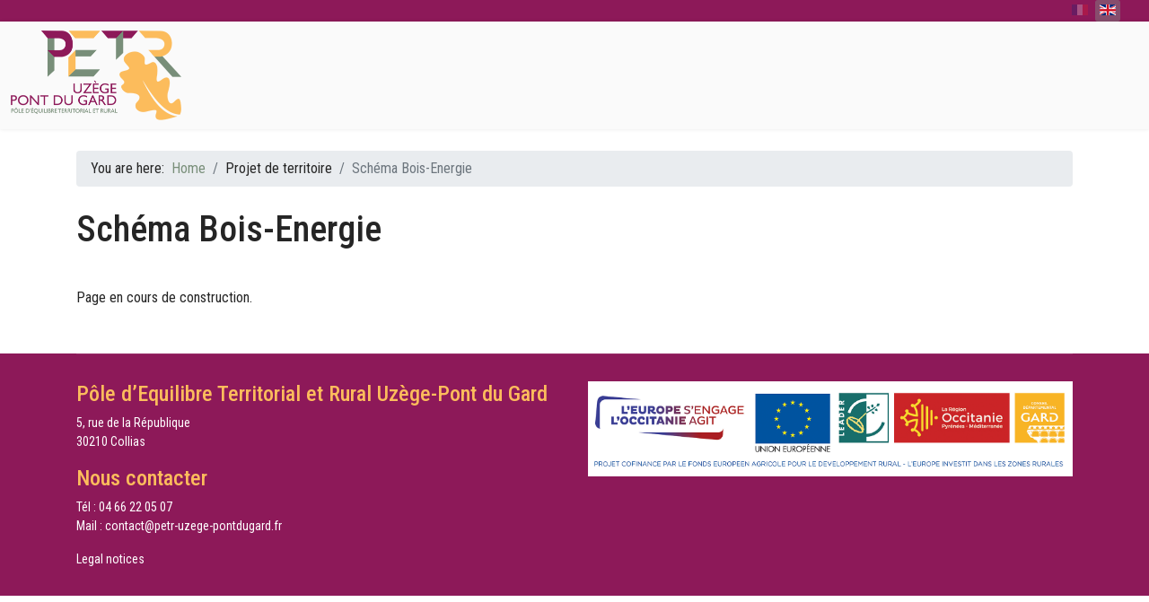

--- FILE ---
content_type: text/html; charset=utf-8
request_url: https://petr-uzege-pontdugard.fr/en/projet-de-territoire/schema-bois-energie
body_size: 4524
content:

<!doctype html>
<html lang="en-gb" dir="ltr">
	<head>
		
		<meta name="viewport" content="width=device-width, initial-scale=1, shrink-to-fit=no">
		<meta charset="utf-8">
	<meta name="author" content="Géraldine">
	<meta name="generator" content="Joomla! - Open Source Content Management">
	<title>Schéma Bois-Energie</title>
	<link href="/images/archives/favicon.ico" rel="icon" type="image/vnd.microsoft.icon">
<link href="/media/mod_languages/css/template.min.css?714638" rel="stylesheet">
	<link href="/media/vendor/joomla-custom-elements/css/joomla-alert.min.css?0.4.1" rel="stylesheet">
	<link href="//fonts.googleapis.com/css?family=Roboto Condensed:100,100i,200,200i,300,300i,400,400i,500,500i,600,600i,700,700i,800,800i,900,900i&amp;subset=cyrillic&amp;display=swap" rel="stylesheet" media="none" onload="media=&quot;all&quot;">
	<link href="/templates/shaper_helixultimate/css/bootstrap.min.css" rel="stylesheet">
	<link href="/plugins/system/helixultimate/assets/css/system-j4.min.css" rel="stylesheet">
	<link href="/media/system/css/joomla-fontawesome.min.css?714638" rel="stylesheet">
	<link href="/templates/shaper_helixultimate/css/template.css" rel="stylesheet">
	<link href="/templates/shaper_helixultimate/css/presets/default.css" rel="stylesheet">
	<link href="/templates/shaper_helixultimate/css/custom.css" rel="stylesheet">
	<link href="/components/com_sppagebuilder/assets/css/dynamic-content.css?13bea3cde590997c1094f9bba14d719a" rel="stylesheet">
	<link href="/components/com_sppagebuilder/assets/css/color-switcher.css?13bea3cde590997c1094f9bba14d719a" rel="stylesheet">
	<style>body{font-family: 'Roboto Condensed', sans-serif;font-size: 16px;text-decoration: none;}
@media (min-width:768px) and (max-width:991px){body{font-size: 16px;}
}
@media (max-width:767px){body{font-size: 16px;}
}
</style>
	<style>.logo-image {height:100px;}.logo-image-phone {height:100px;}</style>
	<style>@media(max-width: 992px) {.logo-image {height: 65px;}.logo-image-phone {height: 65px;}}</style>
	<style>@media(max-width: 576px) {.logo-image {height: 65px;}.logo-image-phone {height: 65px;}}</style>
	<style>:root {--sppb-topbar-bg-color: #788e79; --sppb-topbar-text-color: #ffffff; --sppb-header-bg-color: #ffffff; --sppb-logo-text-color: #788e79; --sppb-menu-text-color: #788e79; --sppb-menu-text-hover-color: #788e79; --sppb-menu-text-active-color: #788e79; --sppb-menu-dropdown-bg-color: #ffffff; --sppb-menu-dropdown-text-color: #788e79; --sppb-menu-dropdown-text-hover-color: #788e79; --sppb-menu-dropdown-text-active-color: #788e79; --sppb-text-color: #252525; --sppb-bg-color: #ffffff; --sppb-link-color: #788e79; --sppb-link-hover-color: #788e79; --sppb-footer-bg-color: #788e79; --sppb-footer-text-color: #ffffff; --sppb-footer-link-color: #ffffff; --sppb-footer-link-hover-color: #ffffff}</style>
<script src="/media/vendor/jquery/js/jquery.min.js?3.7.1"></script>
	<script src="/media/legacy/js/jquery-noconflict.min.js?504da4"></script>
	<script src="/media/mod_menu/js/menu.min.js?714638" type="module"></script>
	<script type="application/json" class="joomla-script-options new">{"data":{"breakpoints":{"tablet":991,"mobile":480},"header":{"stickyOffset":"100"}},"joomla.jtext":{"ERROR":"Error","MESSAGE":"Message","NOTICE":"Notice","WARNING":"Warning","JCLOSE":"Close","JOK":"OK","JOPEN":"Open"},"system.paths":{"root":"","rootFull":"https:\/\/petr-uzege-pontdugard.fr\/","base":"","baseFull":"https:\/\/petr-uzege-pontdugard.fr\/"},"csrf.token":"86211b3e94125b1c395176e4795c4acb"}</script>
	<script src="/media/system/js/core.min.js?a3d8f8"></script>
	<script src="/media/vendor/webcomponentsjs/js/webcomponents-bundle.min.js?2.8.0" nomodule defer></script>
	<script src="/media/vendor/bootstrap/js/alert.min.js?5.3.8" type="module"></script>
	<script src="/media/vendor/bootstrap/js/button.min.js?5.3.8" type="module"></script>
	<script src="/media/vendor/bootstrap/js/carousel.min.js?5.3.8" type="module"></script>
	<script src="/media/vendor/bootstrap/js/collapse.min.js?5.3.8" type="module"></script>
	<script src="/media/vendor/bootstrap/js/dropdown.min.js?5.3.8" type="module"></script>
	<script src="/media/vendor/bootstrap/js/modal.min.js?5.3.8" type="module"></script>
	<script src="/media/vendor/bootstrap/js/offcanvas.min.js?5.3.8" type="module"></script>
	<script src="/media/vendor/bootstrap/js/popover.min.js?5.3.8" type="module"></script>
	<script src="/media/vendor/bootstrap/js/scrollspy.min.js?5.3.8" type="module"></script>
	<script src="/media/vendor/bootstrap/js/tab.min.js?5.3.8" type="module"></script>
	<script src="/media/vendor/bootstrap/js/toast.min.js?5.3.8" type="module"></script>
	<script src="/media/system/js/showon.min.js?e51227" type="module"></script>
	<script src="/media/system/js/joomla-hidden-mail.min.js?80d9c7" type="module"></script>
	<script src="/media/system/js/messages.min.js?9a4811" type="module"></script>
	<script src="/templates/shaper_helixultimate/js/main.js"></script>
	<script src="/templates/shaper_helixultimate/js/custom.js"></script>
	<script src="/components/com_sppagebuilder/assets/js/dynamic-content.js?13bea3cde590997c1094f9bba14d719a"></script>
	<script src="/components/com_sppagebuilder/assets/js/color-switcher.js?13bea3cde590997c1094f9bba14d719a"></script>
	<script type="application/ld+json">{"@context":"https://schema.org","@type":"BreadcrumbList","@id":"https://petr-uzege-pontdugard.fr/#/schema/BreadcrumbList/292","itemListElement":[{"@type":"ListItem","position":1,"item":{"@id":"https://petr-uzege-pontdugard.fr/en/","name":"Home"}},{"@type":"ListItem","position":2,"item":{"@id":"https://petr-uzege-pontdugard.fr/en/projet-de-territoire/schema-bois-energie","name":"Schéma Bois-Energie"}}]}</script>
	<script type="application/ld+json">{"@context":"https://schema.org","@graph":[{"@type":"Organization","@id":"https://petr-uzege-pontdugard.fr/#/schema/Organization/base","name":"PETR Uzège - Pont du Gard","url":"https://petr-uzege-pontdugard.fr/"},{"@type":"WebSite","@id":"https://petr-uzege-pontdugard.fr/#/schema/WebSite/base","url":"https://petr-uzege-pontdugard.fr/","name":"PETR Uzège - Pont du Gard","publisher":{"@id":"https://petr-uzege-pontdugard.fr/#/schema/Organization/base"}},{"@type":"WebPage","@id":"https://petr-uzege-pontdugard.fr/#/schema/WebPage/base","url":"https://petr-uzege-pontdugard.fr/en/projet-de-territoire/schema-bois-energie","name":"Schéma Bois-Energie","isPartOf":{"@id":"https://petr-uzege-pontdugard.fr/#/schema/WebSite/base"},"about":{"@id":"https://petr-uzege-pontdugard.fr/#/schema/Organization/base"},"inLanguage":"en-GB"},{"@type":"Article","@id":"https://petr-uzege-pontdugard.fr/#/schema/com_content/article/314","name":"Schéma Bois-Energie","headline":"Schéma Bois-Energie","inLanguage":"en-GB","isPartOf":{"@id":"https://petr-uzege-pontdugard.fr/#/schema/WebPage/base"}}]}</script>
	<script>template="shaper_helixultimate";</script>
	<script>
				document.addEventListener("DOMContentLoaded", () =>{
					window.htmlAddContent = window?.htmlAddContent || "";
					if (window.htmlAddContent) {
        				document.body.insertAdjacentHTML("beforeend", window.htmlAddContent);
					}
				});
			</script>
	<script>
			const initColorMode = () => {
				const colorVariableData = [];
				const sppbColorVariablePrefix = "--sppb";
				let activeColorMode = localStorage.getItem("sppbActiveColorMode") || "";
				activeColorMode = "";
				const modes = [];

				if(!modes?.includes(activeColorMode)) {
					activeColorMode = "";
					localStorage.setItem("sppbActiveColorMode", activeColorMode);
				}

				document?.body?.setAttribute("data-sppb-color-mode", activeColorMode);

				if (!localStorage.getItem("sppbActiveColorMode")) {
					localStorage.setItem("sppbActiveColorMode", activeColorMode);
				}

				if (window.sppbColorVariables) {
					const colorVariables = typeof(window.sppbColorVariables) === "string" ? JSON.parse(window.sppbColorVariables) : window.sppbColorVariables;

					for (const colorVariable of colorVariables) {
						const { path, value } = colorVariable;
						const variable = String(path[0]).trim().toLowerCase().replaceAll(" ", "-");
						const mode = path[1];
						const variableName = `${sppbColorVariablePrefix}-${variable}`;

						if (activeColorMode === mode) {
							colorVariableData.push(`${variableName}: ${value}`);
						}
					}

					document.documentElement.style.cssText += colorVariableData.join(";");
				}
			};

			window.sppbColorVariables = [];
			
			initColorMode();

			document.addEventListener("DOMContentLoaded", initColorMode);
		</script>
			</head>
	<body class="site helix-ultimate hu com_content com-content view-article layout-default task-none itemid-666 en-gb ltr sticky-header layout-fluid offcanvas-init offcanvs-position-right">

		
		
		<div class="body-wrapper">
			<div class="body-innerwrapper">
				
	<div class="sticky-header-placeholder"></div>
<div id="sp-top-bar">
	<div class="container-fluid">
		<div class="container-inner">
			<div class="row">
				<div id="sp-top1" class="col-lg-6">
					<div class="sp-column text-center text-lg-start">
																			
												
					</div>
				</div>

				<div id="sp-top2" class="col-lg-6">
					<div class="sp-column text-center text-lg-end">
						
																									<div class="sp-module "><div class="sp-module-content"><div class="mod-languages">
    <p class="visually-hidden" id="language_picker_des_295">Select your language</p>


    <ul aria-labelledby="language_picker_des_295" class="mod-languages__list lang-inline">

                                <li>
                <a  href="/fr/projet-de-territoire/schema-bois-energie">
                                                                        <img title="Français (FR)" src="/media/mod_languages/images/fr_fr.gif" alt="Français (FR)">                                                            </a>
            </li>
                                                    <li class="lang-active">
                <a aria-current="true"  href="https://petr-uzege-pontdugard.fr/en/projet-de-territoire/schema-bois-energie">
                                                                        <img title="English (UK)" src="/media/mod_languages/images/en_gb.gif" alt="English (UK)">                                                            </a>
            </li>
                </ul>

</div>

</div></div>
					</div>
				</div>
			</div>
		</div>
	</div>
</div>

<header id="sp-header">
	<div class="container-fluid">
		<div class="container-inner">
			<div class="row">
				<!-- Logo -->
				<div id="sp-logo" class="col-auto">
					<div class="sp-column">
						<div class="logo"><a href="/">
				<img class='logo-image '
					srcset='https://petr-uzege-pontdugard.fr/images/template/logo_petr.png 1x'
					src='https://petr-uzege-pontdugard.fr/images/template/logo_petr.png'
					height='100'
					alt='PETR Uzège - Pont du Gard'
				/>
				</a></div>						
					</div>
				</div>

				<!-- Menu -->
				<div id="sp-menu" class="col-auto flex-auto">
					<div class="sp-column d-flex justify-content-end align-items-center">
						<nav class="sp-megamenu-wrapper d-flex" role="navigation" aria-label="navigation"><a id="offcanvas-toggler" aria-label="Menu" class="offcanvas-toggler-right d-flex d-lg-none" href="#"><div class="burger-icon" aria-hidden="true"><span></span><span></span><span></span></div></a><ul class="sp-megamenu-parent menu-animation-pulse d-none d-lg-block"></ul></nav>						

						<!-- Related Modules -->
						<div class="d-none d-lg-flex header-modules align-items-center">
							
													</div>

						<!-- if offcanvas position right -->
													<a id="offcanvas-toggler"  aria-label="Menu" title="Menu"  class="mega offcanvas-toggler-secondary offcanvas-toggler-right d-flex align-items-center" href="#">
							<div class="burger-icon" aria-hidden="true"><span></span><span></span><span></span></div>
							</a>
											</div>
				</div>
			</div>
		</div>
	</div>
</header>
				<main id="sp-main">
					
<section id="sp-fil-dariane" >

						<div class="container">
				<div class="container-inner">
			
	
<div class="row">
	<div id="sp-breadcrumb" class="col-lg-12 "><div class="sp-column "><div class="sp-module my-4"><div class="sp-module-content"><nav class="mod-breadcrumbs__wrapper" aria-label="Fil d&#039;Ariane">
    <ol class="mod-breadcrumbs breadcrumb px-3 py-2">
                    <li class="mod-breadcrumbs__here float-start">
                You are here: &#160;
            </li>
        
        <li class="mod-breadcrumbs__item breadcrumb-item"><a href="/en/" class="pathway"><span>Home</span></a></li><li class="mod-breadcrumbs__item breadcrumb-item"><span>Projet de territoire</span></li><li class="mod-breadcrumbs__item breadcrumb-item active"><span>Schéma Bois-Energie</span></li>    </ol>
    </nav>
</div></div></div></div></div>
							</div>
			</div>
			
	</section>

<section id="sp-page-title" >

				
	
<div class="row">
	<div id="sp-title" class="col-lg-12 "><div class="sp-column "></div></div></div>
				
	</section>

<section id="sp-main-body" >

										<div class="container">
					<div class="container-inner">
						
	
<div class="row">
	
<div id="sp-component" class="col-lg-12 ">
	<div class="sp-column ">
		<div id="system-message-container" aria-live="polite"></div>


		
		<div class="article-details " itemscope itemtype="https://schema.org/Article">
    <meta itemprop="inLanguage" content="en-GB">

            <div class="page-header">
            <h1>Schéma Bois-Energie</h1>
        </div>
            
    
    
    
    
    <div class="article-can-edit d-flex flex-wrap justify-content-between">
                
            </div>

    
        
                
    
        
        
        
        <div class="com-content-article__body" itemprop="articleBody">
            <p>Page en cours de construction.</p>         </div>

        
        
        
    

        
    

    
                </div>



			</div>
</div>
</div>
											</div>
				</div>
						
	</section>

<footer id="sp-footer" >

						<div class="container">
				<div class="container-inner">
			
	
<div class="row">
	<div id="sp-footer1" class="col-lg-12 "><div class="sp-column "><div class="sp-module "><div class="sp-module-content">
<div id="mod-custom296" class="mod-custom custom">
    <div class="row g-3">
<div class="col-md-6">
<h4>Pôle d’Equilibre Territorial et Rural Uzège-Pont du Gard</h4>
<p>5, rue de la République<br />30210 Collias</p>
<h4>Nous contacter</h4>
<p>Tél : 04 66 22 05 07<br /> Mail : <joomla-hidden-mail  is-link="1" is-email="1" first="Y29udGFjdA==" last="cGV0ci11emVnZS1wb250ZHVnYXJkLmZy" text="Y29udGFjdEBwZXRyLXV6ZWdlLXBvbnRkdWdhcmQuZnI=" base="" >This email address is being protected from spambots. You need JavaScript enabled to view it.</joomla-hidden-mail></p>
<p><ul class="mod-menu mod-list menu">
<li class="item-410"><a href="/en/legal-notices" >Legal notices </a></li></ul>
</p>
</div>
<div class="col-md-6"><img src="/images/template/bandeau_europe_2025.png" alt="BANDEAU Europe VS2022" width="1607" height="316" /></div>
</div></div>
</div></div></div></div></div>
							</div>
			</div>
			
	</footer>
				</main>
			</div>
		</div>

		<!-- Off Canvas Menu -->
		<div class="offcanvas-overlay"></div>
		<!-- Rendering the offcanvas style -->
		<!-- If canvas style selected then render the style -->
		<!-- otherwise (for old templates) attach the offcanvas module position -->
					<div class="offcanvas-menu left-1" tabindex="-1" inert>
	<div class="d-flex align-items-center p-3 pt-4">
				<a href="#" class="close-offcanvas" role="button" aria-label="Close Off-canvas">
			<div class="burger-icon" aria-hidden="true">
				<span></span>
				<span></span>
				<span></span>
			</div>
		</a>
	</div>
	
	<div class="offcanvas-inner">
		<div class="d-flex header-modules mb-3">
			
					</div>
		
					<div class="sp-module "><div class="sp-module-content"><ul class="mod-menu mod-list menu nav-pills">
<li class="item-662"><a href="/en/programme-leader/la-programmation-2023-2027" >La programmation 2023-2027</a></li><li class="item-661"><a href="/en/programme-leader/programmation-2014-2022" >La programmation 2014-2022</a></li><li class="item-663"><a href="/en/guichet-unique/fonds-europeen-de-developpement-regional-feder" >Fonds européen de développement régional FEDER</a></li></ul></li></ul>
</div></div>		
		
		
		
					
				
		<!-- custom module position -->
		
	</div>
</div>				

		
		

		<!-- Go to top -->
					<a href="#" class="sp-scroll-up" aria-label="Scroll to top" role="button"><span class="fas fa-angle-up" aria-hidden="true"></span></a>
					</body>
</html>

--- FILE ---
content_type: text/css
request_url: https://petr-uzege-pontdugard.fr/templates/shaper_helixultimate/css/presets/default.css
body_size: 544
content:
body,.sp-preloader{background-color:#fff;color:#252525}.sp-preloader>div{background:#788e79}.sp-preloader>div:after{background:#fff}#sp-top-bar{background:#788e79;color:#fff}#sp-top-bar a{color:#fff}#sp-header{background:#fff}#sp-menu ul.social-icons a:hover,#sp-menu ul.social-icons a:focus{color:#788e79}a{color:#788e79}a:hover,a:focus,a:active{color:#788e79}.tags>li{display:inline-block}.tags>li a{background:rgba(120,142,121,.1);color:#788e79}.tags>li a:hover{background:#788e79}.article-social-share .social-share-icon ul li a{color:#252525}.article-social-share .social-share-icon ul li a:hover,.article-social-share .social-share-icon ul li a:focus{background:#788e79}.pager>li a{border:1px solid #ededed;color:#252525}.sp-reading-progress-bar{background-color:#788e79}.sp-megamenu-parent>li>a{color:#788e79}.sp-megamenu-parent>li:hover>a{color:#788e79}.sp-megamenu-parent>li.active>a,.sp-megamenu-parent>li.active:hover>a{color:#788e79}.sp-megamenu-parent .sp-dropdown .sp-dropdown-inner{background:#fff}.sp-megamenu-parent .sp-dropdown li.sp-menu-item>a{color:#788e79}.sp-megamenu-parent .sp-dropdown li.sp-menu-item>a:hover{color:#788e79}.sp-megamenu-parent .sp-dropdown li.sp-menu-item.active>a{color:#788e79}.sp-megamenu-parent .sp-mega-group>li>a{color:#788e79}#offcanvas-toggler>.fa{color:#788e79}#offcanvas-toggler>.fa:hover,#offcanvas-toggler>.fa:focus,#offcanvas-toggler>.fa:active{color:#788e79}#offcanvas-toggler>.fas{color:#788e79}#offcanvas-toggler>.fas:hover,#offcanvas-toggler>.fas:focus,#offcanvas-toggler>.fas:active{color:#788e79}#offcanvas-toggler>.far{color:#788e79}#offcanvas-toggler>.far:hover,#offcanvas-toggler>.far:focus,#offcanvas-toggler>.far:active{color:#788e79}.offcanvas-menu{background-color:#fff;color:#788e79}.offcanvas-menu .offcanvas-inner a{color:#788e79}.offcanvas-menu .offcanvas-inner a:hover,.offcanvas-menu .offcanvas-inner a:focus,.offcanvas-menu .offcanvas-inner a:active{color:#788e79}.offcanvas-menu .offcanvas-inner ul.menu>li a,.offcanvas-menu .offcanvas-inner ul.menu>li span{color:#788e79}.offcanvas-menu .offcanvas-inner ul.menu>li a:hover,.offcanvas-menu .offcanvas-inner ul.menu>li a:focus,.offcanvas-menu .offcanvas-inner ul.menu>li span:hover,.offcanvas-menu .offcanvas-inner ul.menu>li span:focus{color:#788e79}.offcanvas-menu .offcanvas-inner ul.menu>li.menu-parent>a>.menu-toggler,.offcanvas-menu .offcanvas-inner ul.menu>li.menu-parent>.menu-separator>.menu-toggler{color:rgba(120,142,121,.5)}.offcanvas-menu .offcanvas-inner ul.menu>li.menu-parent .menu-toggler{color:rgba(120,142,121,.5)}.offcanvas-menu .offcanvas-inner ul.menu>li li a{color:rgba(120,142,121,.8)}.btn-primary,.sppb-btn-primary{border-color:#788e79;background-color:#788e79}.btn-primary:hover,.sppb-btn-primary:hover{border-color:#788e79;background-color:#788e79}ul.social-icons>li a:hover{color:#788e79}.sp-page-title{background:#788e79}.layout-boxed .body-innerwrapper{background:#fff}.sp-module ul>li>a{color:#252525}.sp-module ul>li>a:hover{color:#788e79}.sp-module .latestnews>div>a{color:#252525}.sp-module .latestnews>div>a:hover{color:#788e79}.sp-module .tagscloud .tag-name:hover{background:#788e79}.search .btn-toolbar button{background:#788e79}#sp-footer,#sp-bottom{background:#788e79;color:#fff}#sp-footer a,#sp-bottom a{color:#fff}#sp-footer a:hover,#sp-footer a:active,#sp-footer a:focus,#sp-bottom a:hover,#sp-bottom a:active,#sp-bottom a:focus{color:#fff}#sp-bottom .sp-module-content .latestnews>li>a>span{color:#fff}.sp-comingsoon body{background-color:#788e79}.pagination>li>a,.pagination>li>span{color:#252525}.pagination>li>a:hover,.pagination>li>a:focus,.pagination>li>span:hover,.pagination>li>span:focus{color:#252525}.pagination>.active>a,.pagination>.active>span{border-color:#788e79;background-color:#788e79}.pagination>.active>a:hover,.pagination>.active>a:focus,.pagination>.active>span:hover,.pagination>.active>span:focus{border-color:#788e79;background-color:#788e79}.error-code,.coming-soon-number{color:#788e79}

--- FILE ---
content_type: text/css
request_url: https://petr-uzege-pontdugard.fr/templates/shaper_helixultimate/css/custom.css
body_size: 1805
content:
:root {
  --petr-jaune: #fcbc5c;
  --petr-jaune-clair: #fdedd4;
  --petr-vert: #788e79;
  --petr-violet: #8d1959;
}

/*--- STRUCTURE ---*/

html {
  scroll-behavior: auto !important;
}

#sp-main-body {
  padding: 0 0 50px;
}

.article-details .article-can-edit,
#sp-page-builder .sppb-section-title,
.page-header {
  margin: 0;
  padding: 0;
}

.breadcrumb {
  margin-bottom: 0;
}

.btn-primary,
.sppb-btn-primary,
.page-item.active .page-link {
  background: var(--petr-violet);
  border-color: var(--petr-violet);
}

.btn-primary:focus,
.btn-primary:hover,
.btn-primary:active,
.sppb-btn-primary:focus,
.sppb-btn-primary:hover,
.sppb-btn-primary:active,
.page-item.active .page-link:focus,
.page-item.active .page-link:hover,
.page-item.active .page-link:active {
  background-color: transparent;
  border-color: var(--petr-violet);
  color: var(--petr-violet);
}

#sp-header {
  animation: none;
}

.modal-backdrop {
  z-index: 10050;
}

.modal {
  z-index: 10055;
}

.petr-lightbox {
  max-height: 90vh;
  max-width: 90vw;
  margin: auto;
}

.sp-scroll-up {
  bottom: 30px;
}

/*--- HEADER ---*/

#sp-top-bar {
  background: var(--petr-violet);
  padding: 0;
}

#sp-top-bar .container-inner {
  padding: 0 15px;
}

#sp-top-bar .menu {
  padding: 0;
  margin: 0;
  list-style: none;
}

body.ltr .sp-megamenu-parent .sp-dropdown.sp-dropdown-main.sp-menu-right {
  left: auto;
  right: 0;
}

#sp-top-bar .menu li {
  display: inline-block;
  padding: 5px 10px;
}

#sp-header {
  background: #fafafa;
}

.sp-megamenu-parent > li > a,
.sp-megamenu-parent > li > span {
  text-transform: uppercase;
  font-size: 16px;
}

.sp-megamenu-parent > li > span {
  cursor: default;
}

.sp-megamenu-parent .sp-dropdown.sp-dropdown-main {
  top: 80%;
}

.sp-megamenu-parent .sp-dropdown li.sp-menu-item > a,
.sp-megamenu-parent .sp-dropdown li.sp-menu-item span:not(.sp-menu-badge) {
  font-size: 16px;
}

.sp-megamenu-parent .sp-dropdown li.sp-menu-item {
  text-align: right;
}

.sp-megamenu-parent .sp-dropdown li.sp-menu-item > a:hover {
  color: var(--petr-violet);
  transform: translateX(5px);
  transition: transform 0.2s ease-out;
}

#sp-top2 div.mod-languages ul li {
  opacity: 0.25;
  transition: opacity 0.2s ease-out;
}

#sp-top2 div.mod-languages ul li:hover {
  opacity: 0.75;
}

#sp-top2 div.mod-languages ul li.lang-active {
  opacity: 1;
  background: none;
}

/*--- BANDEAU PAGE ---*/

#PetrHeader {
  aspect-ratio: 1920/300;
  background: url('/images/headers/_default.jpg') no-repeat;
  background-position: 50%;
  background-size: cover;
  box-shadow: rgba(0, 0, 0, 0.5) 0 0 20px inset;
}

.ssmenu-rubrique {
  display: flex;
  padding: 10px 0;
  border-top: 1px solid #ccc;
  border-bottom: 1px solid #ccc;
}

.ssmenu-rubrique > div {
  margin-left: 30px;
}

.ssmenu-rubrique > div:first-child {
  margin-left: 0;
}

body.itemid-587 .ssmenu-587,
body.itemid-588 .ssmenu-588 {
  color: var(--petr-violet);
}

.pastille {
  background: var(--petr-jaune-clair);
  padding: 20px;
  border: 1px solid var(--petr-jaune);
  margin-top: 2rem;
}

.pastille-titre {
  color: var(--petr-jaune);
  font-size: 1.25rem;
}

.pastille i {
  font-size: 4rem;
  color: var(--petr-jaune);
}

@media (max-width: 767px) {
  .pastille i {
    display: none;
  }
}

/*--- OFFCANVAS ---*/

.offcanvas-menu .offcanvas-inner ul.menu > li a,
.offcanvas-menu .offcanvas-inner ul.menu > li span,
.offcanvas-menu .offcanvas-inner ul.menu > li a:hover,
.offcanvas-menu .offcanvas-inner ul.menu > li a:focus,
.offcanvas-menu .offcanvas-inner ul.menu > li span:hover,
.offcanvas-menu .offcanvas-inner ul.menu > li span:focus {
  color: var(--petr-violet);
}

.offcanvas-menu .offcanvas-inner ul.menu > li > ul li a {
  padding: 8px 0px;
  line-height: normal;
  display: block;
}

/*--- TYPOGRAPHY ---*/

p:last-child {
  margin-bottom: 0;
}

h1,
#sp-page-builder .sppb-section-title h1.sppb-title-heading {
  padding: 0;
  margin: 0 0 2.5rem;
}

h2 {
  color: var(--petr-violet);
  margin: 0 0 2rem;
}

h3 {
  color: var(--petr-vert);
  margin: 0 0 1.5rem;
}

/*--- ACCUEIL ---*/

#sppb-addon-wrapper-1658162013721 {
  text-align: center;
  margin: 0 auto !important;
}

#sppb-addon-1658162013721 {
  display: inline-block;
  margin: 0 auto !important;
  padding: 40px 100px !important;
}

#sppb-addon-1658162013721 h1.sppb-addon-title {
  margin-bottom: 1.5rem !important;
  text-transform: uppercase !important;
  letter-spacing: 0.5rem;
  display: none;
}

#sppb-addon-1658162013721 .sppb-addon-content {
  font-size: 50px;
  color: white;
  letter-spacing: 0.1rem;
  text-shadow: 0 0 20px black;
}

.aletter {
  display: inline-block;
  opacity: 0;
  transform: scale(1.5);
  transition: all 0.3s ease-out;
}

.aletter.space {
  width: 1rem;
}

.aletter.visible {
  opacity: 1;
  transform: scale(1);
}

@media (max-width: 991px) {
  #sppb-addon-1658162013721 .sppb-addon-content {
    font-size: 32px;
  }
}

@media (max-width: 767px) {
  #sppb-addon-1658162013721 .sppb-addon-content {
    font-size: 20px;
  }

  .aletter.space {
	width: 0.5rem;
  }
}

.home-btn-1,
.home-btn-2,
.home-btn-3 {
  background: var(--petr-vert) !important;
  border: 5px solid var(--petr-jaune) !important;
  color: white !important;
}

.home-btn-1:hover,
.home-btn-2:hover,
.home-btn-3:hover {
  background: var(--petr-jaune) !important;
  color: var(--petr-violet) !important;
}

#home-blocks .sppb-column .sppb-addon-wrapper,
#home-blocks .sppb-column .sppb-addon-wrapper > div,
#home-blocks .sppb-column .sppb-addon-wrapper > div > div {
  height: 100%;
}

#home-blocks .sppb-addon-content {
  background: rgba(255, 255, 255, 0.85);
  padding: 20px 30px;
  border-radius: 10px;
  text-align: center;
  height: 100%;
  display: flex;
  flex-direction: column;
  justify-content: center;
}

#home-actus .sppb-section-title {
  text-align: center;
}

#home-actus h2 {
  display: inline-block;
  text-transform: uppercase;
  letter-spacing: 2px;
  color: #000;
  position: relative;
  padding-bottom: 30px;
  margin-bottom: 40px;
}

#home-actus h2::after {
  content: '';
  display: block;
  height: 8px;
  width: 100px;
  position: absolute;
  bottom: 0;
  left: 50%;
  margin-left: -50px;
  background-color: var(--petr-violet);
}

.mod-articles-latest-item {
  position: relative;
}

.mod-articles-latest-item img {
  transition: transform 0.2s ease-out;
}

.mod-articles-latest-item div.img {
  overflow: hidden;
  position: relative;
}

.mod-articles-latest-item div.img::after {
  content: '';
  display: block;
  position: absolute;
  top: 0;
  left: 0;
  right: 0;
  bottom: 0;
  box-shadow: 0 0 50px rgba(0, 0, 0, 0.25) inset;
  transition: opacity 0.4s ease-out;
}

.mod-articles-latest-item a:hover img {
  transform: scale(1.1);
}

.mod-articles-latest-item a:hover div.img::after {
  opacity: 0;
}

.mod-articles-latest-item h4 {
  border-left: 4px solid var(--petr-jaune);
  padding-left: 16px;
}

@media (max-height: 799px) {
  #home-hero {
    height: auto;
    padding: 20px !important;
    background-attachment: scroll !important;
    background-position: 50% !important;
  }
}

@media (max-width: 991px) {
  #home-hero {
    height: auto;
    padding: 20px !important;
  }

  #sppb-addon-1652102602286 h1.sppb-addon-title {
    padding: 20px 30px !important;
    margin-bottom: 0 !important;
  }

  #home-blocks .sppb-col-md-4 .sppb-column .sppb-addon-wrapper,
  #home-blocks .sppb-col-md-4 .sppb-column .sppb-addon-wrapper > div,
  #home-blocks .sppb-col-md-4 .sppb-column .sppb-addon-wrapper > div > div {
    height: auto;
  }

  #home-blocks .sppb-col-md-3 {
    margin-top: 30px;
  }

  #home-blocks .sppb-addon-content {
    display: block;
  }
}

@media (max-width: 767px) {
  #sppb-addon-1658162013721 {
    padding: 20px !important;
    margin-bottom: 0 !important;
  }
}

/*--- TERRITOIRE ---*/

#Carte_1 {
  width: 100% !important;
}

/*--- FOOTER ---*/
#sp-footer,
#sp-bottom {
  background-color: var(--petr-violet);
}

#sp-footer h4 {
  color: var(--petr-jaune);
}


--- FILE ---
content_type: text/javascript
request_url: https://petr-uzege-pontdugard.fr/templates/shaper_helixultimate/js/custom.js
body_size: 1269
content:
jQuery(document).ready(function ($) {
  // Carte PETR
  var liensCommunes = {
    Vers_Pont_du_Gard: 'https://vers-pont-du-gard.fr',
    Valliguieres: 'http://www.cc-pontdugard.fr/commune/15/101-valliguieres.htm ',
    Theziers: 'http://www.mairie-theziers.fr',
    St_Hilaire_d_x27_Ozilhan: 'http://www.cc-pontdugard.fr/commune/13/101-saint-hilaire-d-ozilhan.htm',
    St_Bonnet_du_Gard: 'http://www.mairie-saintbonnetdugard.fr',
    Remoulins: 'https://remoulins.fr',
    POuzilhac: 'https://www.pouzilhac.fr',
    Montfrin: 'https://montfrin.fr',
    Meynes: 'https://meynes.fr',
    Fournes: 'https://mairie-fournes.fr/fr',
    Domazan: 'https://domazan.fr',
    Estezargues: 'http://estezargues.fr',
    Comps: 'https://mairie-comps.fr',
    Collias: 'http://www.mairie-collias.fr',
    Castillon_du_Gard: 'https://www.castillondugard.fr',
    Argilliers: 'https://argilliers.fr',
    Aramon: 'https://www.aramon.fr',
    Vallerargues: 'https://www.ccpaysduzes.fr/le-territoire/les-communes/item/vallerargues.html',
    Vallabrix: 'https://www.vallabrix.com',
    Uzes: 'https://www.uzes.fr',
    Serviers_Labaume: 'https://www.ccpaysduzes.fr/le-territoire/les-communes/item/serviers-et-labaume.html',
    Sanilhac_Sagries: 'https://www.sanilhac-sagries.com',
    St_Victor_des_OUles: 'http://www.saintvictordesoules.fr',
    St_Siffret: 'https://mairiesaintsiffret.fr',
    St_Quentin_la_Poterie: 'https://www.saintquentinlapoterie.fr/fr',
    St_Maximin: 'https://www.mairiestmaximin.fr',
    St_Laurent_la_Vernede: 'https://www.saint-laurent-la-vernede.fr',
    St_Hippolyte_de_Montaigu:
      'https://www.ccpaysduzes.fr/le-territoire/les-communes/item/saint-hippolyte-de-montaigu.html',
    St_Dezery: 'https://www.saint-dezery.fr',
    Pougnadoresse: 'http://www.mairiedepougnadoresse.sitew.fr',
    Moussac: 'https://www.moussac.fr',
    Montaren_St_Mediers: 'http://www.montarenetsaintmediers.fr',
    LUssan: 'https://www.mairie-lussan.fr',
    La_Capelle_Masmolene: 'http://www.lacapelle-masmolene.fr',
    La_Bruguiere: 'http://www.la-bruguiere.sitew.fr',
    La_Bastide_d_x27_Engras: 'https://www.la-bastide-dengras.fr',
    Garrigues_Ste_Eulalie: 'https://www.garrigues-ste-eulalie.fr',
    Fontareches: 'https://www.ccpaysduzes.fr/le-territoire/les-communes/item/fontareches.html',
    Fons_sur_Lussan: 'https://www.ccpaysduzes.fr/le-territoire/les-communes/item/fons-sur-lussan.html',
    Foissac: 'https://foissacvillage.monsite-orange.fr/index.html',
    Flaux: 'https://www.mairie-flaux.fr',
    Collorgues: 'https://www.collorgues.fr',
    Bourdic: 'https://www.ccpaysduzes.fr/le-territoire/les-communes/item/bourdic.html',
    Bouquet: 'https://www.mairiedebouquet.com',
    Blauzac: 'https://mairie-blauzac.com',
    Belvezet: 'https://mairie-belvezet30.fr',
    Baron: 'https://www.ccpaysduzes.fr/le-territoire/les-communes/item/baron.html',
    Aubussargues: 'https://www.ccpaysduzes.fr/le-territoire/les-communes/item/aubussargues.html',
    Arpaillargues: 'https://arpaillargues-aureilhac.fr',
    Aigaliers: 'https://aigaliers.net',
  };
  $.each(liensCommunes, function (id, url) {
    $('#Communes_membres #' + id).on('click', function () {
      window.open(url);
    });
  });

  // Lightbox
  $(document).on('click', '[data-toggle="lightbox"]', function (e) {
    e.preventDefault();
    var link = $(e.currentTarget).attr('href');
    if ($(window).width() > 500 && $(window).height() > 500) {
      var div = $(
        '<div class="modal fade" tabindex="-1">' +
          '<div class="modal-dialog modal-dialog-centered modal-dialog-scrollable">' +
          '<img class="petr-lightbox" src="' +
          link +
          '" />' +
          '</div>' +
          '</div>'
      ).on('hidden.bs.modal', function () {
        this.remove();
      });
      new bootstrap.Modal(div).show();
    } else {
      window.open(link);
    }
  });

  // Slogan accueil
  var $slogan = $('#sppb-addon-1658162013721 .sppb-addon-content');
  if ($slogan.length) {
	var letters = $slogan.text().split('');
	$slogan.text('');
	$.each(letters, function(idx, l) {
		var classe = 'aletter';
		if (l == ' ') {
			classe += ' space';
		}
		var $letter = $('<span class="' + classe + '">' + l + '</span>').appendTo($slogan);
		setTimeout(function() {
			$letter.addClass('visible');
		}, idx * 40);
	});
  }
});
